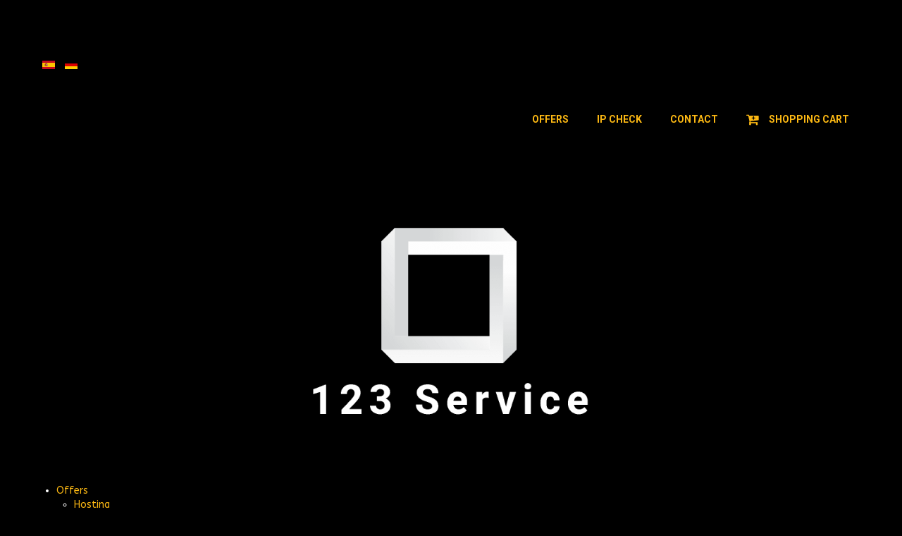

--- FILE ---
content_type: text/html; charset=utf-8
request_url: https://123-service.com/en/sitemap-en
body_size: 3334
content:

<!DOCTYPE html>
<html xmlns="http://www.w3.org/1999/xhtml"
	xmlns:jdoc="http://www.w3.org/2001/XMLSchema"
	xml:lang="en-gb"
	lang="en-gb"
	dir="ltr">
<head>
	<meta name="viewport" content="width=device-width, initial-scale=1">
	<base href="https://123-service.com/en/sitemap-en" />
	<meta http-equiv="content-type" content="text/html; charset=utf-8" />
	<meta name="rights" content="(c)2020 123-service.com &amp; Mike Ennulat" />
	<meta name="title" content="123-service.com - Sitemap" />
	<meta name="description" content="If you are looking for some, you may check our sitemap." />
	<meta name="generator" content="Joomla! - Open Source Content Management" />
	<title>123-service.com - Sitemap</title>
	<link href="https://123-service.com/es/sitemap-es" rel="alternate" hreflang="es-ES" />
	<link href="https://123-service.com/de/sitemap-de" rel="alternate" hreflang="de-DE" />
	<link href="https://123-service.com/en/sitemap-en" rel="alternate" hreflang="en-GB" />
	<link href="/favicon.ico" rel="shortcut icon" type="image/vnd.microsoft.icon" />
	<link href="/media/jui/css/bootstrap.min.css?c29e28f3e3c12ed14b002a7a32fd6783" rel="stylesheet" type="text/css" />
	<link href="/media/jui/css/bootstrap-responsive.min.css?c29e28f3e3c12ed14b002a7a32fd6783" rel="stylesheet" type="text/css" />
	<link href="/media/jui/css/bootstrap-extended.css?c29e28f3e3c12ed14b002a7a32fd6783" rel="stylesheet" type="text/css" />
	<link href="/templates/rsvario/css/icons.css" rel="stylesheet" type="text/css" />
	<link href="/media/mod_languages/css/template.css?c29e28f3e3c12ed14b002a7a32fd6783" rel="stylesheet" type="text/css" />
	<style type="text/css">
</style>
	<script src="/media/jui/js/jquery.min.js?c29e28f3e3c12ed14b002a7a32fd6783" type="text/javascript"></script>
	<script src="/media/jui/js/jquery-noconflict.js?c29e28f3e3c12ed14b002a7a32fd6783" type="text/javascript"></script>
	<script src="/media/jui/js/jquery-migrate.min.js?c29e28f3e3c12ed14b002a7a32fd6783" type="text/javascript"></script>
	<script src="/media/jui/js/bootstrap.min.js?c29e28f3e3c12ed14b002a7a32fd6783" type="text/javascript"></script>
	<script src="/templates/rsvario/js/template.js" type="text/javascript"></script>
	<script src="/templates/rsvario/js/jquery/jquery.mobile.custom.js" type="text/javascript"></script>
	<script src="/templates/rsvario/js/device-dropdown.js" type="text/javascript"></script>
	<script src="/templates/rsvario/js/jquery/jquery.waypoints.min.js" type="text/javascript"></script>
	<script src="/templates/rsvario/js/jquery/jquery.animate.border.js" type="text/javascript"></script>
	<script src="/templates/rsvario/js/velocity.min.js" type="text/javascript"></script>
	<script src="/templates/rsvario/js/scrollReveal.min.js" type="text/javascript"></script>
	<script src="/templates/rsvario/js/sticky-menu.js" type="text/javascript"></script>
	<script src="/templates/rsvario/js/offscreen.min.js" type="text/javascript"></script>
	<script type="text/javascript">
(function(i,s,o,g,r,a,m){
				i["GoogleAnalyticsObject"]=r;
				i[r]=i[r]||function(){
					(i[r].q=i[r].q||[]).push(arguments)},i[r].l=1*new Date();
					a=s.createElement(o),m=s.getElementsByTagName(o)[0];
					a.async=1;
					a.src=g;m.parentNode.insertBefore(a,m)
				})
				(window,document,"script","//www.google-analytics.com/analytics.js","ga");
				ga("create", "UA-168657622-1", "auto");
				ga("set", "anonymizeIp", true);
				ga("send", "pageview");
			
	</script>
	<link href="https://123-service.com/en/sitemap-en" rel="alternate" hreflang="x-default" />
	<link href="https://fonts.googleapis.com/css?family=Roboto:100,100italic,300,300italic,regular,italic,500,500italic,700,700italic,900,900italic" rel="stylesheet" type="text/css" />
	<link href="https://fonts.googleapis.com/css?family=ABeeZee:regular,italic" rel="stylesheet" type="text/css" />

	<link href="/images/favicon.png" rel="shortcut icon" type="image/vnd.microsoft.icon" />

	<!--[if IE8]>
		<link rel="stylesheet" type="text/css" href="/templates/rsvario/css/ie8.css" />
		<script src="/media/jui/js/html5.js"></script>
	<![endif]-->
	<!--[if IE 9]>
		<link rel="stylesheet" type="text/css" href="/templates/rsvario/css/ie9.css" />
		<script src="/media/jui/js/html5.js"></script>
		<script src="/templates/rsvario/js/jquery/jquery.placeholder.js"></script>
	<![endif]-->
	<link rel="stylesheet" href="/templates/rsvario/css/themes/template-13.css" type="text/css" />
</head>

<body class="site">
<div id="rstpl-pagewrap" class="body custom_175">
		<!-- Start Top Position -->
	<section class="rstpl-top-position" id="rstpl-top-position">
			<div class="container">
			<div class="row-fluid">
						<!--top-a -->
					<div class="span3" data-sr="enter bottom">
												<div class="rstpl-languages  pull-left"><div class="rstpl-module"><div class="mod-languages pull-left">

	<ul class="lang-inline" dir="ltr">
						<li>
			<a href="/es/sitemap-es">
												<img src="/media/mod_languages/images/es_es.gif" alt="Español (España)" title="Español (España)" />										</a>
			</li>
								<li>
			<a href="/de/sitemap-de">
												<img src="/media/mod_languages/images/de_de.gif" alt="Deutsch (Deutschland)" title="Deutsch (Deutschland)" />										</a>
			</li>
							</ul>

</div>
</div></div>
					</div>
					<!-- / top-a -->
							</div>
			</div>
		</section>
	<!-- End top Position-->

	<!-- Start Main Menu -->
	<section class="rstpl-main-menu-position" id="rstpl-main-menu-position" data-onepage="false">

					<div class="container">
				<div class="row-fluid">
					<div class="span12">
						<nav class="rstpl-navigation">
							<div class="navbar">
								<div class="navbar-inner">
									<div class="rstpl-brand  pull-left text ">
	<h3 class="text-left color-secondary">
		</h3>
</div>
									<a class="btn btn-navbar collapsed" data-toggle="collapse" data-target=".rstpl-main-menu-position .nav-collapse" rel="nofollow">
										<span id="first-bar" class="icon-bar">&shy;</span>
										<span id="second-bar" class="icon-bar">&shy;</span>
										<span id="third-bar" class="icon-bar">&shy;</span>
									</a>

									<div class="nav-collapse collapse navbar-responsive-collapse menu_right">
										<ul class="rstpl-template-menu nav menu">
	<li class="item-123" ><a href="/en/" >Offers</a></li><li class="item-204" ><a href="/en/ip-check" >IP Check</a></li><li class="item-120" ><a href="/en/contact" >Contact</a></li><li class="item-161" data-icon = icon-cart-plus><a href="/en/shopping-cart" >Shopping Cart</a></li>
</ul>

									</div>
								</div>
							</div>
						</nav>
					</div>
				</div>
			</div>
		
	</section>
	<!-- End Main Menu -->
	<!-- Start After top Position -->
	<section class="rstpl-after-top-position" id="rstpl-after-top-position">
			<div class="container">
			<div class="row-fluid">
						<!--top-e -->
					<div class="span12" data-sr="enter bottom">
												<div class="rstpl-custom"><div class="rstpl-module">

<div class="custom"  >
	<p><img style="display: block; margin-left: auto; margin-right: auto;" src="/images/logos/logo_transparent-klein.png" alt="logo 123 service" width="400" height="279" /></p></div>
</div></div>
					</div>
					<!-- / top-e -->
							</div>
			</div>
		</section>
	<!-- End after-top Position-->

<section class="rstpl-component-message">
	<div class="container">
		<div class="row">
			<div class="span12">
				<div id="system-message-container">
	</div>

			</div>
		</div>
	</div>
</section>

	<!-- Start All Content Position -->
		<section class="rstpl-all-content-position" id="rstpl-all-content-position">
						<div class="container">
			
								<div class="row-fluid">
												<div class="span12">
																<!-- Start Content -->
								<div id="rstpl-com_schuweb_sitemap" class="rstpl-content">
									<main id="main">
										<div id="SchuWeb_Sitemap">

    
    
<ul class="level_0">
<li><a href="https://123-service.com/" title="Offers">Offers</a>
<ul class="level_1">
<li><a href="/en/offers/hosting" title="Hosting">Hosting</a></li><li><a href="/en/offers/programming" title="Programming">Programming</a>
<ul class="level_2">
<li><a href="/en/offers/programming/inquire-form" title="Inquire Form">Inquire Form</a></li></ul>
</li><li><a href="/en/offers/vpn" title="VPN">VPN</a></li><li><a href="/en/offers/imprint-service" title="Imprint Service">Imprint Service</a></li><li><a href="/en/offers/domains" title="Domains">Domains</a></li></ul>
</li><li><a href="/en/imprint" title="Imprint">Imprint</a></li><li><a href="/en/ip-check" title="IP Check">IP Check</a></li><li><a href="/en/contact" title="Contact">Contact</a></li><li><a href="/en/shop/results,1-0" title="Shop">Shop</a>
<ul class="level_1">
<li><a href="/en/shop/hosting-single-product" title="hosting-single-product">hosting-single-product</a></li><li><a href="/en/shop/hosting-freelance-product" title="hosting-freelance-product">hosting-freelance-product</a></li><li><a href="/en/shop/hosting-freelance-product-2" title="hosting-profi-plan">hosting-profi-plan</a></li><li><a href="/en/shop/vpn-3-years" title="vpn-3-years">vpn-3-years</a></li><li><a href="/en/shop/vpn-2-years" title="vpn-2-years">vpn-2-years</a></li><li><a href="/en/shop/vpn-1-year" title="vpn-1-year">vpn-1-year</a></li><li><a href="/en/shop/vpn-monthly" title="vpn-monthly">vpn-monthly</a></li></ul>

<ul class="level_1">
<li><a href="/en/shop/hosting/results,1-0" title="Hosting">Hosting</a>
<ul class="level_2">
<li><a href="/en/shop/hosting-freelance-product" title="Freelance Hosting">Freelance Hosting</a></li>
<li><a href="/en/shop/hosting-freelance-product-2" title="Profi Hosting">Profi Hosting</a></li>
<li><a href="/en/shop/hosting-single-product" title="Single Hosting">Single Hosting</a></li>
</ul>
</li><li><a href="/en/shop/vpn/results,1-0" title="VPN">VPN</a>
<ul class="level_2">
<li><a href="/en/shop/vpn-1-year" title="VPN 1 Year Package">VPN 1 Year Package</a></li>
<li><a href="/en/shop/vpn-2-years" title="VPN 2 Years Package">VPN 2 Years Package</a></li>
<li><a href="/en/shop/vpn-3-years" title="VPN 3 Years Package">VPN 3 Years Package</a></li>
<li><a href="/en/shop/vpn-monthly" title="VPN Monthly Package">VPN Monthly Package</a></li>
</ul>
</li></ul>
</li><li><a href="/en/shopping-cart" title="Shopping Cart">Shopping Cart</a></li><li><a href="/en/sitemap-en" title="Sitemap">Sitemap</a></li><li><a href="/en/domain-for-sale" title="Domain for Sale">Domain for Sale</a></li></ul>


    <span class="article_separator">&nbsp;</span>
</div>
									</main>
								</div>
								<!-- End Content -->
															</div>
																									</div>

						</div>
				</section>
	<!-- End All Content Position-->
	<!-- Start Before footer Position -->
	<section class="rstpl-before-footer-position" id="rstpl-before-footer-position">
			<div class="container">
			<div class="row-fluid">
						<!--before-footer -->
					<div class="span12">
												<div class="rstpl-custom"><div class="rstpl-module">

<div class="custom"  >
	<p style="text-align: center;"><span style="font-size: 8pt;"><a href="/en/sitemap-en" title="Sitemap">Sitemap</a> - <a href="/en/domain-for-sale" title="Domains for Sale">Domains for Sale</a> -&nbsp;<a href="/en/imprint">Imprint</a> -&nbsp;<a href="/en/contact" title="Contact us">Contact us</a></span></p>
<p style="text-align: center;"><span style="font-size: 8pt; color: #808080;">© 2020 by 123-service.com &amp; Mike Ennulat</span></p>
<p>Socials:</p>
<p><a href="https://twitter.com/123servicecom1"><img src="/images/logos/twitter/Twitter_Logo_WhiteOnImage.png" alt="Twitter Logo WhiteOnImage" style="float: left;" /></a></p></div>
</div></div>
					</div>
					<!-- / before-footer -->
							</div>
			</div>
		</section>
	<!-- End before-footer Position-->

	<!-- Start Footer Position -->
	<section class="rstpl-footer-position" id="rstpl-footer-position">
			<div class="container">
			<div class="row-fluid">
						<!--footer-a -->
					<div class="span6">
												
					</div>
					<!-- / footer-a -->
							</div>
			</div>
		</section>
	<!-- End footer Position-->

<div class="rstpl-go-top"><a href="javascript:void(0)">
			<span class="icon-chevron-up">&shy;</span>
			</a></div>	<div class="copyright-link text-center copyright-hide">
		<a href="https://www.rsjoomla.com/joomla-templates.html" title="Joomla 3 Templates" target="_blank" rel="dofollow">Joomla 3 Templates</a> by RSJoomla!
	</div>
</div>

<script src="/templates/rsvario/js/modernizr.min.js"></script>
</body>
</html>


--- FILE ---
content_type: text/plain
request_url: https://www.google-analytics.com/j/collect?v=1&_v=j102&aip=1&a=2118472397&t=pageview&_s=1&dl=https%3A%2F%2F123-service.com%2Fen%2Fsitemap-en&ul=en-us%40posix&dt=123-service.com%20-%20Sitemap&sr=1280x720&vp=1280x720&_u=YEBAAEABAAAAACAAI~&jid=131380542&gjid=1421824858&cid=2012960700.1769025021&tid=UA-168657622-1&_gid=1866941316.1769025021&_r=1&_slc=1&z=964324675
body_size: -451
content:
2,cG-FV043NGQE5